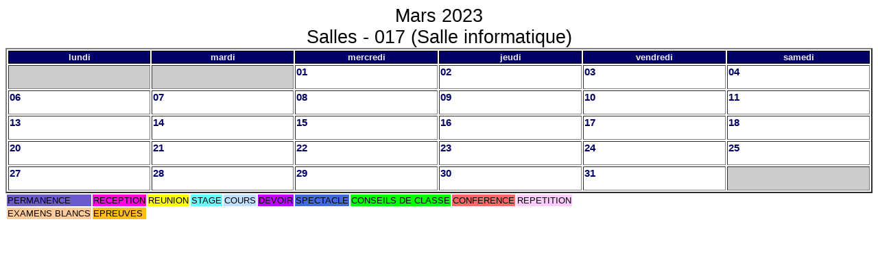

--- FILE ---
content_type: text/html;charset=iso-8859-1
request_url: http://lyceemoli.cluster003.ovh.net/grr/month.php?year=2023&month=3&day=23&room=20&pview=1
body_size: 1141
content:
<!DOCTYPE html PUBLIC "-//W3C//DTD XHTML 1.0 Strict//EN" "http://www.w3.org/TR/xhtml1/DTD/xhtml1-strict.dtd"><html>
<head>
<link rel="stylesheet" href="themes/default/css/style.css" type="text/css" />
<link href="include/admin_grr.css" rel="stylesheet" type="text/css" />
<link rel="stylesheet" href="themes/print/css/style.css" type="text/css" />
<style type="text/css">div#fixe   { position: fixed; bottom: 5%; right: 5%;}</style>
<link rel="SHORTCUT ICON" href="./favicon.ico" />
<title>GRR (Gestion et Réservation de Ressources) &nbsp;: Lycée Molière</title>
<meta http-equiv="Content-Type" content="text/html; charset=iso-8859-1" />
<meta name="Robots" content="noindex" />
</head>

<body>
<script src="functions.js" type="text/javascript" ></script><script type="text/javascript" src="clock_fr.js"></script><div class="titre_planning">Mars 2023<br />Salles - 017  (Salle informatique)
</div><table border="2" width="100%">
<tr><th style="width:14%;">lundi</th><th style="width:14%;">mardi</th><th style="width:14%;">mercredi</th><th style="width:14%;">jeudi</th><th style="width:14%;">vendredi</th><th style="width:14%;">samedi</th></tr>
<tr><td class="cell_month_o">&nbsp;</td>
<td class="cell_month_o">&nbsp;</td>
<td valign="top" class="cell_month">
<div class="monthday"><a title=""   href="day.php?year=2023&amp;month=3&amp;day=1&amp;area=1">01</a></div>
&nbsp;</td>
<td valign="top" class="cell_month">
<div class="monthday"><a title=""   href="day.php?year=2023&amp;month=3&amp;day=2&amp;area=1">02</a></div>
&nbsp;</td>
<td valign="top" class="cell_month">
<div class="monthday"><a title=""   href="day.php?year=2023&amp;month=3&amp;day=3&amp;area=1">03</a></div>
&nbsp;</td>
<td valign="top" class="cell_month">
<div class="monthday"><a title=""   href="day.php?year=2023&amp;month=3&amp;day=4&amp;area=1">04</a></div>
&nbsp;</td>
</tr><tr>
<td valign="top" class="cell_month">
<div class="monthday"><a title=""   href="day.php?year=2023&amp;month=3&amp;day=6&amp;area=1">06</a></div>
&nbsp;</td>
<td valign="top" class="cell_month">
<div class="monthday"><a title=""   href="day.php?year=2023&amp;month=3&amp;day=7&amp;area=1">07</a></div>
&nbsp;</td>
<td valign="top" class="cell_month">
<div class="monthday"><a title=""   href="day.php?year=2023&amp;month=3&amp;day=8&amp;area=1">08</a></div>
&nbsp;</td>
<td valign="top" class="cell_month">
<div class="monthday"><a title=""   href="day.php?year=2023&amp;month=3&amp;day=9&amp;area=1">09</a></div>
&nbsp;</td>
<td valign="top" class="cell_month">
<div class="monthday"><a title=""   href="day.php?year=2023&amp;month=3&amp;day=10&amp;area=1">10</a></div>
&nbsp;</td>
<td valign="top" class="cell_month">
<div class="monthday"><a title=""   href="day.php?year=2023&amp;month=3&amp;day=11&amp;area=1">11</a></div>
&nbsp;</td>
</tr><tr>
<td valign="top" class="cell_month">
<div class="monthday"><a title=""   href="day.php?year=2023&amp;month=3&amp;day=13&amp;area=1">13</a></div>
&nbsp;</td>
<td valign="top" class="cell_month">
<div class="monthday"><a title=""   href="day.php?year=2023&amp;month=3&amp;day=14&amp;area=1">14</a></div>
&nbsp;</td>
<td valign="top" class="cell_month">
<div class="monthday"><a title=""   href="day.php?year=2023&amp;month=3&amp;day=15&amp;area=1">15</a></div>
&nbsp;</td>
<td valign="top" class="cell_month">
<div class="monthday"><a title=""   href="day.php?year=2023&amp;month=3&amp;day=16&amp;area=1">16</a></div>
&nbsp;</td>
<td valign="top" class="cell_month">
<div class="monthday"><a title=""   href="day.php?year=2023&amp;month=3&amp;day=17&amp;area=1">17</a></div>
&nbsp;</td>
<td valign="top" class="cell_month">
<div class="monthday"><a title=""   href="day.php?year=2023&amp;month=3&amp;day=18&amp;area=1">18</a></div>
&nbsp;</td>
</tr><tr>
<td valign="top" class="cell_month">
<div class="monthday"><a title=""   href="day.php?year=2023&amp;month=3&amp;day=20&amp;area=1">20</a></div>
&nbsp;</td>
<td valign="top" class="cell_month">
<div class="monthday"><a title=""   href="day.php?year=2023&amp;month=3&amp;day=21&amp;area=1">21</a></div>
&nbsp;</td>
<td valign="top" class="cell_month">
<div class="monthday"><a title=""   href="day.php?year=2023&amp;month=3&amp;day=22&amp;area=1">22</a></div>
&nbsp;</td>
<td valign="top" class="cell_month">
<div class="monthday"><a title=""   href="day.php?year=2023&amp;month=3&amp;day=23&amp;area=1">23</a></div>
&nbsp;</td>
<td valign="top" class="cell_month">
<div class="monthday"><a title=""   href="day.php?year=2023&amp;month=3&amp;day=24&amp;area=1">24</a></div>
&nbsp;</td>
<td valign="top" class="cell_month">
<div class="monthday"><a title=""   href="day.php?year=2023&amp;month=3&amp;day=25&amp;area=1">25</a></div>
&nbsp;</td>
</tr><tr>
<td valign="top" class="cell_month">
<div class="monthday"><a title=""   href="day.php?year=2023&amp;month=3&amp;day=27&amp;area=1">27</a></div>
&nbsp;</td>
<td valign="top" class="cell_month">
<div class="monthday"><a title=""   href="day.php?year=2023&amp;month=3&amp;day=28&amp;area=1">28</a></div>
&nbsp;</td>
<td valign="top" class="cell_month">
<div class="monthday"><a title=""   href="day.php?year=2023&amp;month=3&amp;day=29&amp;area=1">29</a></div>
&nbsp;</td>
<td valign="top" class="cell_month">
<div class="monthday"><a title=""   href="day.php?year=2023&amp;month=3&amp;day=30&amp;area=1">30</a></div>
&nbsp;</td>
<td valign="top" class="cell_month">
<div class="monthday"><a title=""   href="day.php?year=2023&amp;month=3&amp;day=31&amp;area=1">31</a></div>
&nbsp;</td>
<td class="cell_month_o" >&nbsp;</td>
</tr></table>
<table border="0"><tr>
<td style="background-color:#6A5ACD;" >PERMANENCE</td>
<td style="background-color:#FF00DE;" >RECEPTION</td>
<td style="background-color:#FFFF00;" >REUNION</td>
<td style="background-color:#66FFFF;" >STAGE</td>
<td style="background-color:#C0E0FF;" >COURS</td>
<td style="background-color:#C000FF;" >DEVOIR</td>
<td style="background-color:#4169E1;" >SPECTACLE</td>
<td style="background-color:#00FF00;" >CONSEILS DE CLASSE</td>
<td style="background-color:#FF6666;" >CONFERENCE</td>
<td style="background-color:#FFCCFF;" >REPETITION</td>
</tr><tr><td style="background-color:#FFCC99;" >EXAMENS BLANCS</td>
<td style="background-color:#FFBB20;" >EPREUVES</td>
</tr></table>
<script type="text/javascript"></script></body>
</html>